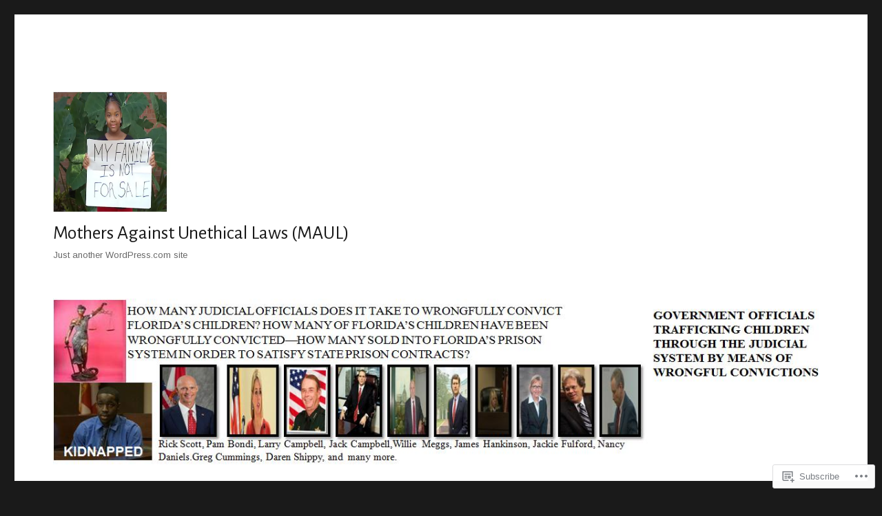

--- FILE ---
content_type: text/html; charset=UTF-8
request_url: https://maul10.com/2013/10/24/
body_size: 19848
content:
<!DOCTYPE html>
<html lang="en" class="no-js">
<head>
	<meta charset="UTF-8">
	<meta name="viewport" content="width=device-width, initial-scale=1">
	<link rel="profile" href="https://gmpg.org/xfn/11">
		<script>(function(html){html.className = html.className.replace(/\bno-js\b/,'js')})(document.documentElement);</script>
<title>October 24, 2013 &#8211;  Mothers Against Unethical Laws (MAUL)</title>
<script type="text/javascript">
  WebFontConfig = {"google":{"families":["Alegreya+Sans:r:latin,latin-ext","Arimo:r,i,b,bi:latin,latin-ext"]},"api_url":"https:\/\/fonts-api.wp.com\/css"};
  (function() {
    var wf = document.createElement('script');
    wf.src = '/wp-content/plugins/custom-fonts/js/webfont.js';
    wf.type = 'text/javascript';
    wf.async = 'true';
    var s = document.getElementsByTagName('script')[0];
    s.parentNode.insertBefore(wf, s);
	})();
</script><style id="jetpack-custom-fonts-css">.wf-active body, .wf-active button, .wf-active input, .wf-active select, .wf-active textarea{font-family:"Arimo",sans-serif}.wf-active ::-webkit-input-placeholder{font-family:"Arimo",sans-serif}.wf-active :-moz-placeholder{font-family:"Arimo",sans-serif}.wf-active ::-moz-placeholder{font-family:"Arimo",sans-serif}.wf-active :-ms-input-placeholder{font-family:"Arimo",sans-serif}.wf-active button, .wf-active button[disabled]:hover, .wf-active button[disabled]:focus, .wf-active input[type="button"], .wf-active input[type="button"][disabled]:hover, .wf-active input[type="button"][disabled]:focus, .wf-active input[type="reset"], .wf-active input[type="reset"][disabled]:hover, .wf-active input[type="reset"][disabled]:focus, .wf-active input[type="submit"], .wf-active input[type="submit"][disabled]:hover, .wf-active input[type="submit"][disabled]:focus, .wf-active .main-navigation, .wf-active .no-comments, .wf-active .tagcloud a, .wf-active .wp_widget_tag_cloud a, .wf-active .top_rated div > p, .wf-active .comments-area #respond .comment-form-fields p.comment-form-posting-as, .wf-active .comments-area #respond .comment-form-fields p.comment-form-log-out, .wf-active .comments-area #respond #comment-form-identity #comment-form-nascar p, .wf-active .comments-area #respond #comment-form-subscribe p, .wf-active .comments-area #respond p.form-submit input#comment-submit, .wf-active .comment-content p.comment-likes span.comment-like-feedback, .wf-active .jp-relatedposts-post-date, .wf-active .jp-relatedposts-post-context{font-family:"Arimo",sans-serif}.wf-active .post-password-form label, .wf-active .comment-form label, .wf-active .entry-content .contact-form label, .wf-active .post-navigation .meta-nav, .wf-active .image-navigation, .wf-active .comment-navigation, .wf-active .menu-toggle, .wf-active .widget_recent_entries .post-date, .wf-active .widget_rss .rss-date, .wf-active .widget_rss cite, .wf-active .sticky-post, .wf-active .entry-footer, .wf-active .comment-metadata, .wf-active .pingback .edit-link, .wf-active .comment-reply-link, .wf-active .page-links, .wf-active .page-links a, .wf-active .page-links > span, .wf-active .pd-rating, .wf-active .entry-content .portfolio-entry-meta, .wf-active .entry-content #jp-relatedposts h3.jp-relatedposts-headline, .wf-active .hentry div.sharedaddy h3.sd-title, .wf-active .hentry h3.sd-title{font-family:"Arimo",sans-serif}.wf-active .pagination{font-family:"Arimo",sans-serif}.wf-active body:not(.logged-in) .site .skip-link{font-family:"Arimo",sans-serif}.wf-active .site-description, .wf-active .author-bio, .wf-active .taxonomy-description, .wf-active .entry-caption, .wf-active .comment-notes, .wf-active .comment-awaiting-moderation, .wf-active .logged-in-as, .wf-active .form-allowed-tags, .wf-active .site-info, .wf-active .wp-caption .wp-caption-text, .wf-active .gallery-caption, .wf-active .entry-content .portfolio-entry-content p, .wf-active .entry-content .testimonial-entry-title, .wf-active .entry-content .testimonial-entry-content p, .wf-active .entry-content #jp-relatedposts .jp-relatedposts-items p, .wf-active .entry-content #jp-relatedposts .jp-relatedposts-items-visual h4.jp-relatedposts-post-title{font-family:"Arimo",sans-serif}.wf-active .site-title, .wf-active .post-navigation .post-title, .wf-active .comments-title, .wf-active .comment-reply-title, .wf-active .page-title{font-family:"Alegreya Sans",sans-serif;font-style:normal;font-weight:400}.wf-active .widget .widget-title, .wf-active .entry-content .portfolio-entry-title{font-family:"Alegreya Sans",sans-serif;font-style:normal;font-weight:400}.wf-active .entry-title{font-family:"Alegreya Sans",sans-serif;font-style:normal;font-weight:400}.wf-active .format-aside .entry-title, .wf-active .format-image .entry-title, .wf-active .format-video .entry-title, .wf-active .format-quote .entry-title, .wf-active .format-gallery .entry-title, .wf-active .format-status .entry-title, .wf-active .format-link .entry-title, .wf-active .format-audio .entry-title, .wf-active .format-chat .entry-title{font-style:normal;font-weight:400}@media screen and (min-width: 44.375em){.wf-active .site-title, .wf-active .post-navigation .post-title{font-style:normal;font-weight:400}}@media screen and (min-width: 44.375em){.wf-active .entry-title{font-style:normal;font-weight:400}}@media screen and (min-width: 61.5625em){.wf-active .entry-title{font-style:normal;font-weight:400}}@media screen and (min-width: 61.5625em){.wf-active .format-aside .entry-title, .wf-active .format-image .entry-title, .wf-active .format-video .entry-title, .wf-active .format-quote .entry-title, .wf-active .format-gallery .entry-title, .wf-active .format-status .entry-title, .wf-active .format-link .entry-title, .wf-active .format-audio .entry-title, .wf-active .format-chat .entry-title{font-style:normal;font-weight:400}}</style>
<meta name='robots' content='max-image-preview:large' />

<!-- Async WordPress.com Remote Login -->
<script id="wpcom_remote_login_js">
var wpcom_remote_login_extra_auth = '';
function wpcom_remote_login_remove_dom_node_id( element_id ) {
	var dom_node = document.getElementById( element_id );
	if ( dom_node ) { dom_node.parentNode.removeChild( dom_node ); }
}
function wpcom_remote_login_remove_dom_node_classes( class_name ) {
	var dom_nodes = document.querySelectorAll( '.' + class_name );
	for ( var i = 0; i < dom_nodes.length; i++ ) {
		dom_nodes[ i ].parentNode.removeChild( dom_nodes[ i ] );
	}
}
function wpcom_remote_login_final_cleanup() {
	wpcom_remote_login_remove_dom_node_classes( "wpcom_remote_login_msg" );
	wpcom_remote_login_remove_dom_node_id( "wpcom_remote_login_key" );
	wpcom_remote_login_remove_dom_node_id( "wpcom_remote_login_validate" );
	wpcom_remote_login_remove_dom_node_id( "wpcom_remote_login_js" );
	wpcom_remote_login_remove_dom_node_id( "wpcom_request_access_iframe" );
	wpcom_remote_login_remove_dom_node_id( "wpcom_request_access_styles" );
}

// Watch for messages back from the remote login
window.addEventListener( "message", function( e ) {
	if ( e.origin === "https://r-login.wordpress.com" ) {
		var data = {};
		try {
			data = JSON.parse( e.data );
		} catch( e ) {
			wpcom_remote_login_final_cleanup();
			return;
		}

		if ( data.msg === 'LOGIN' ) {
			// Clean up the login check iframe
			wpcom_remote_login_remove_dom_node_id( "wpcom_remote_login_key" );

			var id_regex = new RegExp( /^[0-9]+$/ );
			var token_regex = new RegExp( /^.*|.*|.*$/ );
			if (
				token_regex.test( data.token )
				&& id_regex.test( data.wpcomid )
			) {
				// We have everything we need to ask for a login
				var script = document.createElement( "script" );
				script.setAttribute( "id", "wpcom_remote_login_validate" );
				script.src = '/remote-login.php?wpcom_remote_login=validate'
					+ '&wpcomid=' + data.wpcomid
					+ '&token=' + encodeURIComponent( data.token )
					+ '&host=' + window.location.protocol
					+ '//' + window.location.hostname
					+ '&postid=457'
					+ '&is_singular=';
				document.body.appendChild( script );
			}

			return;
		}

		// Safari ITP, not logged in, so redirect
		if ( data.msg === 'LOGIN-REDIRECT' ) {
			window.location = 'https://wordpress.com/log-in?redirect_to=' + window.location.href;
			return;
		}

		// Safari ITP, storage access failed, remove the request
		if ( data.msg === 'LOGIN-REMOVE' ) {
			var css_zap = 'html { -webkit-transition: margin-top 1s; transition: margin-top 1s; } /* 9001 */ html { margin-top: 0 !important; } * html body { margin-top: 0 !important; } @media screen and ( max-width: 782px ) { html { margin-top: 0 !important; } * html body { margin-top: 0 !important; } }';
			var style_zap = document.createElement( 'style' );
			style_zap.type = 'text/css';
			style_zap.appendChild( document.createTextNode( css_zap ) );
			document.body.appendChild( style_zap );

			var e = document.getElementById( 'wpcom_request_access_iframe' );
			e.parentNode.removeChild( e );

			document.cookie = 'wordpress_com_login_access=denied; path=/; max-age=31536000';

			return;
		}

		// Safari ITP
		if ( data.msg === 'REQUEST_ACCESS' ) {
			console.log( 'request access: safari' );

			// Check ITP iframe enable/disable knob
			if ( wpcom_remote_login_extra_auth !== 'safari_itp_iframe' ) {
				return;
			}

			// If we are in a "private window" there is no ITP.
			var private_window = false;
			try {
				var opendb = window.openDatabase( null, null, null, null );
			} catch( e ) {
				private_window = true;
			}

			if ( private_window ) {
				console.log( 'private window' );
				return;
			}

			var iframe = document.createElement( 'iframe' );
			iframe.id = 'wpcom_request_access_iframe';
			iframe.setAttribute( 'scrolling', 'no' );
			iframe.setAttribute( 'sandbox', 'allow-storage-access-by-user-activation allow-scripts allow-same-origin allow-top-navigation-by-user-activation' );
			iframe.src = 'https://r-login.wordpress.com/remote-login.php?wpcom_remote_login=request_access&origin=' + encodeURIComponent( data.origin ) + '&wpcomid=' + encodeURIComponent( data.wpcomid );

			var css = 'html { -webkit-transition: margin-top 1s; transition: margin-top 1s; } /* 9001 */ html { margin-top: 46px !important; } * html body { margin-top: 46px !important; } @media screen and ( max-width: 660px ) { html { margin-top: 71px !important; } * html body { margin-top: 71px !important; } #wpcom_request_access_iframe { display: block; height: 71px !important; } } #wpcom_request_access_iframe { border: 0px; height: 46px; position: fixed; top: 0; left: 0; width: 100%; min-width: 100%; z-index: 99999; background: #23282d; } ';

			var style = document.createElement( 'style' );
			style.type = 'text/css';
			style.id = 'wpcom_request_access_styles';
			style.appendChild( document.createTextNode( css ) );
			document.body.appendChild( style );

			document.body.appendChild( iframe );
		}

		if ( data.msg === 'DONE' ) {
			wpcom_remote_login_final_cleanup();
		}
	}
}, false );

// Inject the remote login iframe after the page has had a chance to load
// more critical resources
window.addEventListener( "DOMContentLoaded", function( e ) {
	var iframe = document.createElement( "iframe" );
	iframe.style.display = "none";
	iframe.setAttribute( "scrolling", "no" );
	iframe.setAttribute( "id", "wpcom_remote_login_key" );
	iframe.src = "https://r-login.wordpress.com/remote-login.php"
		+ "?wpcom_remote_login=key"
		+ "&origin=aHR0cHM6Ly9tYXVsMTAuY29t"
		+ "&wpcomid=31014850"
		+ "&time=" + Math.floor( Date.now() / 1000 );
	document.body.appendChild( iframe );
}, false );
</script>
<link rel='dns-prefetch' href='//s0.wp.com' />
<link rel="alternate" type="application/rss+xml" title=" Mothers Against Unethical Laws (MAUL) &raquo; Feed" href="https://maul10.com/feed/" />
<link rel="alternate" type="application/rss+xml" title=" Mothers Against Unethical Laws (MAUL) &raquo; Comments Feed" href="https://maul10.com/comments/feed/" />
	<script type="text/javascript">
		/* <![CDATA[ */
		function addLoadEvent(func) {
			var oldonload = window.onload;
			if (typeof window.onload != 'function') {
				window.onload = func;
			} else {
				window.onload = function () {
					oldonload();
					func();
				}
			}
		}
		/* ]]> */
	</script>
	<link crossorigin='anonymous' rel='stylesheet' id='all-css-0-1' href='/wp-content/mu-plugins/jetpack-plugin/sun/modules/theme-tools/compat/twentysixteen.css?m=1753279645i&cssminify=yes' type='text/css' media='all' />
<style id='wp-emoji-styles-inline-css'>

	img.wp-smiley, img.emoji {
		display: inline !important;
		border: none !important;
		box-shadow: none !important;
		height: 1em !important;
		width: 1em !important;
		margin: 0 0.07em !important;
		vertical-align: -0.1em !important;
		background: none !important;
		padding: 0 !important;
	}
/*# sourceURL=wp-emoji-styles-inline-css */
</style>
<link crossorigin='anonymous' rel='stylesheet' id='all-css-2-1' href='/wp-content/plugins/gutenberg-core/v22.2.0/build/styles/block-library/style.css?m=1764855221i&cssminify=yes' type='text/css' media='all' />
<style id='wp-block-library-inline-css'>
.has-text-align-justify {
	text-align:justify;
}
.has-text-align-justify{text-align:justify;}

/*# sourceURL=wp-block-library-inline-css */
</style><style id='global-styles-inline-css'>
:root{--wp--preset--aspect-ratio--square: 1;--wp--preset--aspect-ratio--4-3: 4/3;--wp--preset--aspect-ratio--3-4: 3/4;--wp--preset--aspect-ratio--3-2: 3/2;--wp--preset--aspect-ratio--2-3: 2/3;--wp--preset--aspect-ratio--16-9: 16/9;--wp--preset--aspect-ratio--9-16: 9/16;--wp--preset--color--black: #000000;--wp--preset--color--cyan-bluish-gray: #abb8c3;--wp--preset--color--white: #fff;--wp--preset--color--pale-pink: #f78da7;--wp--preset--color--vivid-red: #cf2e2e;--wp--preset--color--luminous-vivid-orange: #ff6900;--wp--preset--color--luminous-vivid-amber: #fcb900;--wp--preset--color--light-green-cyan: #7bdcb5;--wp--preset--color--vivid-green-cyan: #00d084;--wp--preset--color--pale-cyan-blue: #8ed1fc;--wp--preset--color--vivid-cyan-blue: #0693e3;--wp--preset--color--vivid-purple: #9b51e0;--wp--preset--color--dark-gray: #1a1a1a;--wp--preset--color--medium-gray: #686868;--wp--preset--color--light-gray: #e5e5e5;--wp--preset--color--blue-gray: #4d545c;--wp--preset--color--bright-blue: #007acc;--wp--preset--color--light-blue: #9adffd;--wp--preset--color--dark-brown: #402b30;--wp--preset--color--medium-brown: #774e24;--wp--preset--color--dark-red: #640c1f;--wp--preset--color--bright-red: #ff675f;--wp--preset--color--yellow: #ffef8e;--wp--preset--gradient--vivid-cyan-blue-to-vivid-purple: linear-gradient(135deg,rgb(6,147,227) 0%,rgb(155,81,224) 100%);--wp--preset--gradient--light-green-cyan-to-vivid-green-cyan: linear-gradient(135deg,rgb(122,220,180) 0%,rgb(0,208,130) 100%);--wp--preset--gradient--luminous-vivid-amber-to-luminous-vivid-orange: linear-gradient(135deg,rgb(252,185,0) 0%,rgb(255,105,0) 100%);--wp--preset--gradient--luminous-vivid-orange-to-vivid-red: linear-gradient(135deg,rgb(255,105,0) 0%,rgb(207,46,46) 100%);--wp--preset--gradient--very-light-gray-to-cyan-bluish-gray: linear-gradient(135deg,rgb(238,238,238) 0%,rgb(169,184,195) 100%);--wp--preset--gradient--cool-to-warm-spectrum: linear-gradient(135deg,rgb(74,234,220) 0%,rgb(151,120,209) 20%,rgb(207,42,186) 40%,rgb(238,44,130) 60%,rgb(251,105,98) 80%,rgb(254,248,76) 100%);--wp--preset--gradient--blush-light-purple: linear-gradient(135deg,rgb(255,206,236) 0%,rgb(152,150,240) 100%);--wp--preset--gradient--blush-bordeaux: linear-gradient(135deg,rgb(254,205,165) 0%,rgb(254,45,45) 50%,rgb(107,0,62) 100%);--wp--preset--gradient--luminous-dusk: linear-gradient(135deg,rgb(255,203,112) 0%,rgb(199,81,192) 50%,rgb(65,88,208) 100%);--wp--preset--gradient--pale-ocean: linear-gradient(135deg,rgb(255,245,203) 0%,rgb(182,227,212) 50%,rgb(51,167,181) 100%);--wp--preset--gradient--electric-grass: linear-gradient(135deg,rgb(202,248,128) 0%,rgb(113,206,126) 100%);--wp--preset--gradient--midnight: linear-gradient(135deg,rgb(2,3,129) 0%,rgb(40,116,252) 100%);--wp--preset--font-size--small: 13px;--wp--preset--font-size--medium: 20px;--wp--preset--font-size--large: 36px;--wp--preset--font-size--x-large: 42px;--wp--preset--font-family--albert-sans: 'Albert Sans', sans-serif;--wp--preset--font-family--alegreya: Alegreya, serif;--wp--preset--font-family--arvo: Arvo, serif;--wp--preset--font-family--bodoni-moda: 'Bodoni Moda', serif;--wp--preset--font-family--bricolage-grotesque: 'Bricolage Grotesque', sans-serif;--wp--preset--font-family--cabin: Cabin, sans-serif;--wp--preset--font-family--chivo: Chivo, sans-serif;--wp--preset--font-family--commissioner: Commissioner, sans-serif;--wp--preset--font-family--cormorant: Cormorant, serif;--wp--preset--font-family--courier-prime: 'Courier Prime', monospace;--wp--preset--font-family--crimson-pro: 'Crimson Pro', serif;--wp--preset--font-family--dm-mono: 'DM Mono', monospace;--wp--preset--font-family--dm-sans: 'DM Sans', sans-serif;--wp--preset--font-family--dm-serif-display: 'DM Serif Display', serif;--wp--preset--font-family--domine: Domine, serif;--wp--preset--font-family--eb-garamond: 'EB Garamond', serif;--wp--preset--font-family--epilogue: Epilogue, sans-serif;--wp--preset--font-family--fahkwang: Fahkwang, sans-serif;--wp--preset--font-family--figtree: Figtree, sans-serif;--wp--preset--font-family--fira-sans: 'Fira Sans', sans-serif;--wp--preset--font-family--fjalla-one: 'Fjalla One', sans-serif;--wp--preset--font-family--fraunces: Fraunces, serif;--wp--preset--font-family--gabarito: Gabarito, system-ui;--wp--preset--font-family--ibm-plex-mono: 'IBM Plex Mono', monospace;--wp--preset--font-family--ibm-plex-sans: 'IBM Plex Sans', sans-serif;--wp--preset--font-family--ibarra-real-nova: 'Ibarra Real Nova', serif;--wp--preset--font-family--instrument-serif: 'Instrument Serif', serif;--wp--preset--font-family--inter: Inter, sans-serif;--wp--preset--font-family--josefin-sans: 'Josefin Sans', sans-serif;--wp--preset--font-family--jost: Jost, sans-serif;--wp--preset--font-family--libre-baskerville: 'Libre Baskerville', serif;--wp--preset--font-family--libre-franklin: 'Libre Franklin', sans-serif;--wp--preset--font-family--literata: Literata, serif;--wp--preset--font-family--lora: Lora, serif;--wp--preset--font-family--merriweather: Merriweather, serif;--wp--preset--font-family--montserrat: Montserrat, sans-serif;--wp--preset--font-family--newsreader: Newsreader, serif;--wp--preset--font-family--noto-sans-mono: 'Noto Sans Mono', sans-serif;--wp--preset--font-family--nunito: Nunito, sans-serif;--wp--preset--font-family--open-sans: 'Open Sans', sans-serif;--wp--preset--font-family--overpass: Overpass, sans-serif;--wp--preset--font-family--pt-serif: 'PT Serif', serif;--wp--preset--font-family--petrona: Petrona, serif;--wp--preset--font-family--piazzolla: Piazzolla, serif;--wp--preset--font-family--playfair-display: 'Playfair Display', serif;--wp--preset--font-family--plus-jakarta-sans: 'Plus Jakarta Sans', sans-serif;--wp--preset--font-family--poppins: Poppins, sans-serif;--wp--preset--font-family--raleway: Raleway, sans-serif;--wp--preset--font-family--roboto: Roboto, sans-serif;--wp--preset--font-family--roboto-slab: 'Roboto Slab', serif;--wp--preset--font-family--rubik: Rubik, sans-serif;--wp--preset--font-family--rufina: Rufina, serif;--wp--preset--font-family--sora: Sora, sans-serif;--wp--preset--font-family--source-sans-3: 'Source Sans 3', sans-serif;--wp--preset--font-family--source-serif-4: 'Source Serif 4', serif;--wp--preset--font-family--space-mono: 'Space Mono', monospace;--wp--preset--font-family--syne: Syne, sans-serif;--wp--preset--font-family--texturina: Texturina, serif;--wp--preset--font-family--urbanist: Urbanist, sans-serif;--wp--preset--font-family--work-sans: 'Work Sans', sans-serif;--wp--preset--spacing--20: 0.44rem;--wp--preset--spacing--30: 0.67rem;--wp--preset--spacing--40: 1rem;--wp--preset--spacing--50: 1.5rem;--wp--preset--spacing--60: 2.25rem;--wp--preset--spacing--70: 3.38rem;--wp--preset--spacing--80: 5.06rem;--wp--preset--shadow--natural: 6px 6px 9px rgba(0, 0, 0, 0.2);--wp--preset--shadow--deep: 12px 12px 50px rgba(0, 0, 0, 0.4);--wp--preset--shadow--sharp: 6px 6px 0px rgba(0, 0, 0, 0.2);--wp--preset--shadow--outlined: 6px 6px 0px -3px rgb(255, 255, 255), 6px 6px rgb(0, 0, 0);--wp--preset--shadow--crisp: 6px 6px 0px rgb(0, 0, 0);}:where(.is-layout-flex){gap: 0.5em;}:where(.is-layout-grid){gap: 0.5em;}body .is-layout-flex{display: flex;}.is-layout-flex{flex-wrap: wrap;align-items: center;}.is-layout-flex > :is(*, div){margin: 0;}body .is-layout-grid{display: grid;}.is-layout-grid > :is(*, div){margin: 0;}:where(.wp-block-columns.is-layout-flex){gap: 2em;}:where(.wp-block-columns.is-layout-grid){gap: 2em;}:where(.wp-block-post-template.is-layout-flex){gap: 1.25em;}:where(.wp-block-post-template.is-layout-grid){gap: 1.25em;}.has-black-color{color: var(--wp--preset--color--black) !important;}.has-cyan-bluish-gray-color{color: var(--wp--preset--color--cyan-bluish-gray) !important;}.has-white-color{color: var(--wp--preset--color--white) !important;}.has-pale-pink-color{color: var(--wp--preset--color--pale-pink) !important;}.has-vivid-red-color{color: var(--wp--preset--color--vivid-red) !important;}.has-luminous-vivid-orange-color{color: var(--wp--preset--color--luminous-vivid-orange) !important;}.has-luminous-vivid-amber-color{color: var(--wp--preset--color--luminous-vivid-amber) !important;}.has-light-green-cyan-color{color: var(--wp--preset--color--light-green-cyan) !important;}.has-vivid-green-cyan-color{color: var(--wp--preset--color--vivid-green-cyan) !important;}.has-pale-cyan-blue-color{color: var(--wp--preset--color--pale-cyan-blue) !important;}.has-vivid-cyan-blue-color{color: var(--wp--preset--color--vivid-cyan-blue) !important;}.has-vivid-purple-color{color: var(--wp--preset--color--vivid-purple) !important;}.has-black-background-color{background-color: var(--wp--preset--color--black) !important;}.has-cyan-bluish-gray-background-color{background-color: var(--wp--preset--color--cyan-bluish-gray) !important;}.has-white-background-color{background-color: var(--wp--preset--color--white) !important;}.has-pale-pink-background-color{background-color: var(--wp--preset--color--pale-pink) !important;}.has-vivid-red-background-color{background-color: var(--wp--preset--color--vivid-red) !important;}.has-luminous-vivid-orange-background-color{background-color: var(--wp--preset--color--luminous-vivid-orange) !important;}.has-luminous-vivid-amber-background-color{background-color: var(--wp--preset--color--luminous-vivid-amber) !important;}.has-light-green-cyan-background-color{background-color: var(--wp--preset--color--light-green-cyan) !important;}.has-vivid-green-cyan-background-color{background-color: var(--wp--preset--color--vivid-green-cyan) !important;}.has-pale-cyan-blue-background-color{background-color: var(--wp--preset--color--pale-cyan-blue) !important;}.has-vivid-cyan-blue-background-color{background-color: var(--wp--preset--color--vivid-cyan-blue) !important;}.has-vivid-purple-background-color{background-color: var(--wp--preset--color--vivid-purple) !important;}.has-black-border-color{border-color: var(--wp--preset--color--black) !important;}.has-cyan-bluish-gray-border-color{border-color: var(--wp--preset--color--cyan-bluish-gray) !important;}.has-white-border-color{border-color: var(--wp--preset--color--white) !important;}.has-pale-pink-border-color{border-color: var(--wp--preset--color--pale-pink) !important;}.has-vivid-red-border-color{border-color: var(--wp--preset--color--vivid-red) !important;}.has-luminous-vivid-orange-border-color{border-color: var(--wp--preset--color--luminous-vivid-orange) !important;}.has-luminous-vivid-amber-border-color{border-color: var(--wp--preset--color--luminous-vivid-amber) !important;}.has-light-green-cyan-border-color{border-color: var(--wp--preset--color--light-green-cyan) !important;}.has-vivid-green-cyan-border-color{border-color: var(--wp--preset--color--vivid-green-cyan) !important;}.has-pale-cyan-blue-border-color{border-color: var(--wp--preset--color--pale-cyan-blue) !important;}.has-vivid-cyan-blue-border-color{border-color: var(--wp--preset--color--vivid-cyan-blue) !important;}.has-vivid-purple-border-color{border-color: var(--wp--preset--color--vivid-purple) !important;}.has-vivid-cyan-blue-to-vivid-purple-gradient-background{background: var(--wp--preset--gradient--vivid-cyan-blue-to-vivid-purple) !important;}.has-light-green-cyan-to-vivid-green-cyan-gradient-background{background: var(--wp--preset--gradient--light-green-cyan-to-vivid-green-cyan) !important;}.has-luminous-vivid-amber-to-luminous-vivid-orange-gradient-background{background: var(--wp--preset--gradient--luminous-vivid-amber-to-luminous-vivid-orange) !important;}.has-luminous-vivid-orange-to-vivid-red-gradient-background{background: var(--wp--preset--gradient--luminous-vivid-orange-to-vivid-red) !important;}.has-very-light-gray-to-cyan-bluish-gray-gradient-background{background: var(--wp--preset--gradient--very-light-gray-to-cyan-bluish-gray) !important;}.has-cool-to-warm-spectrum-gradient-background{background: var(--wp--preset--gradient--cool-to-warm-spectrum) !important;}.has-blush-light-purple-gradient-background{background: var(--wp--preset--gradient--blush-light-purple) !important;}.has-blush-bordeaux-gradient-background{background: var(--wp--preset--gradient--blush-bordeaux) !important;}.has-luminous-dusk-gradient-background{background: var(--wp--preset--gradient--luminous-dusk) !important;}.has-pale-ocean-gradient-background{background: var(--wp--preset--gradient--pale-ocean) !important;}.has-electric-grass-gradient-background{background: var(--wp--preset--gradient--electric-grass) !important;}.has-midnight-gradient-background{background: var(--wp--preset--gradient--midnight) !important;}.has-small-font-size{font-size: var(--wp--preset--font-size--small) !important;}.has-medium-font-size{font-size: var(--wp--preset--font-size--medium) !important;}.has-large-font-size{font-size: var(--wp--preset--font-size--large) !important;}.has-x-large-font-size{font-size: var(--wp--preset--font-size--x-large) !important;}.has-albert-sans-font-family{font-family: var(--wp--preset--font-family--albert-sans) !important;}.has-alegreya-font-family{font-family: var(--wp--preset--font-family--alegreya) !important;}.has-arvo-font-family{font-family: var(--wp--preset--font-family--arvo) !important;}.has-bodoni-moda-font-family{font-family: var(--wp--preset--font-family--bodoni-moda) !important;}.has-bricolage-grotesque-font-family{font-family: var(--wp--preset--font-family--bricolage-grotesque) !important;}.has-cabin-font-family{font-family: var(--wp--preset--font-family--cabin) !important;}.has-chivo-font-family{font-family: var(--wp--preset--font-family--chivo) !important;}.has-commissioner-font-family{font-family: var(--wp--preset--font-family--commissioner) !important;}.has-cormorant-font-family{font-family: var(--wp--preset--font-family--cormorant) !important;}.has-courier-prime-font-family{font-family: var(--wp--preset--font-family--courier-prime) !important;}.has-crimson-pro-font-family{font-family: var(--wp--preset--font-family--crimson-pro) !important;}.has-dm-mono-font-family{font-family: var(--wp--preset--font-family--dm-mono) !important;}.has-dm-sans-font-family{font-family: var(--wp--preset--font-family--dm-sans) !important;}.has-dm-serif-display-font-family{font-family: var(--wp--preset--font-family--dm-serif-display) !important;}.has-domine-font-family{font-family: var(--wp--preset--font-family--domine) !important;}.has-eb-garamond-font-family{font-family: var(--wp--preset--font-family--eb-garamond) !important;}.has-epilogue-font-family{font-family: var(--wp--preset--font-family--epilogue) !important;}.has-fahkwang-font-family{font-family: var(--wp--preset--font-family--fahkwang) !important;}.has-figtree-font-family{font-family: var(--wp--preset--font-family--figtree) !important;}.has-fira-sans-font-family{font-family: var(--wp--preset--font-family--fira-sans) !important;}.has-fjalla-one-font-family{font-family: var(--wp--preset--font-family--fjalla-one) !important;}.has-fraunces-font-family{font-family: var(--wp--preset--font-family--fraunces) !important;}.has-gabarito-font-family{font-family: var(--wp--preset--font-family--gabarito) !important;}.has-ibm-plex-mono-font-family{font-family: var(--wp--preset--font-family--ibm-plex-mono) !important;}.has-ibm-plex-sans-font-family{font-family: var(--wp--preset--font-family--ibm-plex-sans) !important;}.has-ibarra-real-nova-font-family{font-family: var(--wp--preset--font-family--ibarra-real-nova) !important;}.has-instrument-serif-font-family{font-family: var(--wp--preset--font-family--instrument-serif) !important;}.has-inter-font-family{font-family: var(--wp--preset--font-family--inter) !important;}.has-josefin-sans-font-family{font-family: var(--wp--preset--font-family--josefin-sans) !important;}.has-jost-font-family{font-family: var(--wp--preset--font-family--jost) !important;}.has-libre-baskerville-font-family{font-family: var(--wp--preset--font-family--libre-baskerville) !important;}.has-libre-franklin-font-family{font-family: var(--wp--preset--font-family--libre-franklin) !important;}.has-literata-font-family{font-family: var(--wp--preset--font-family--literata) !important;}.has-lora-font-family{font-family: var(--wp--preset--font-family--lora) !important;}.has-merriweather-font-family{font-family: var(--wp--preset--font-family--merriweather) !important;}.has-montserrat-font-family{font-family: var(--wp--preset--font-family--montserrat) !important;}.has-newsreader-font-family{font-family: var(--wp--preset--font-family--newsreader) !important;}.has-noto-sans-mono-font-family{font-family: var(--wp--preset--font-family--noto-sans-mono) !important;}.has-nunito-font-family{font-family: var(--wp--preset--font-family--nunito) !important;}.has-open-sans-font-family{font-family: var(--wp--preset--font-family--open-sans) !important;}.has-overpass-font-family{font-family: var(--wp--preset--font-family--overpass) !important;}.has-pt-serif-font-family{font-family: var(--wp--preset--font-family--pt-serif) !important;}.has-petrona-font-family{font-family: var(--wp--preset--font-family--petrona) !important;}.has-piazzolla-font-family{font-family: var(--wp--preset--font-family--piazzolla) !important;}.has-playfair-display-font-family{font-family: var(--wp--preset--font-family--playfair-display) !important;}.has-plus-jakarta-sans-font-family{font-family: var(--wp--preset--font-family--plus-jakarta-sans) !important;}.has-poppins-font-family{font-family: var(--wp--preset--font-family--poppins) !important;}.has-raleway-font-family{font-family: var(--wp--preset--font-family--raleway) !important;}.has-roboto-font-family{font-family: var(--wp--preset--font-family--roboto) !important;}.has-roboto-slab-font-family{font-family: var(--wp--preset--font-family--roboto-slab) !important;}.has-rubik-font-family{font-family: var(--wp--preset--font-family--rubik) !important;}.has-rufina-font-family{font-family: var(--wp--preset--font-family--rufina) !important;}.has-sora-font-family{font-family: var(--wp--preset--font-family--sora) !important;}.has-source-sans-3-font-family{font-family: var(--wp--preset--font-family--source-sans-3) !important;}.has-source-serif-4-font-family{font-family: var(--wp--preset--font-family--source-serif-4) !important;}.has-space-mono-font-family{font-family: var(--wp--preset--font-family--space-mono) !important;}.has-syne-font-family{font-family: var(--wp--preset--font-family--syne) !important;}.has-texturina-font-family{font-family: var(--wp--preset--font-family--texturina) !important;}.has-urbanist-font-family{font-family: var(--wp--preset--font-family--urbanist) !important;}.has-work-sans-font-family{font-family: var(--wp--preset--font-family--work-sans) !important;}
/*# sourceURL=global-styles-inline-css */
</style>

<style id='classic-theme-styles-inline-css'>
/*! This file is auto-generated */
.wp-block-button__link{color:#fff;background-color:#32373c;border-radius:9999px;box-shadow:none;text-decoration:none;padding:calc(.667em + 2px) calc(1.333em + 2px);font-size:1.125em}.wp-block-file__button{background:#32373c;color:#fff;text-decoration:none}
/*# sourceURL=/wp-includes/css/classic-themes.min.css */
</style>
<link crossorigin='anonymous' rel='stylesheet' id='all-css-4-1' href='/_static/??-eJx9kN0OgjAMRl/I0YDgz4XxUQyMRgfbWNZO5O0t0aiJys2yfTnnazoYg9KDZ/QMwaaz8QR6aOyge4Iiy3dZrsi4YFFFvGYltIb4RSjiyWKmiVbwUeSSendFlNyFmmfCYWtqtOgEW9LGII5qmhCRSMnpTHKKLyLSktchh1r3zzdQ8nAyXsMZPUYjAv2+fnU+RkFIDfAowUTmxohS+XPjv7iA8Pir2Tm6Q76t1sV2vymr7g7lbY5e&cssminify=yes' type='text/css' media='all' />
<link crossorigin='anonymous' rel='stylesheet' id='all-css-10-1' href='/_static/??-eJx9y0EOwjAMRNELYUxEK7FBnKWNTAhK7Kh2lPb2pGyADbv5Iz1sBbywERvagzIpljqjtX5sGlcjYvSqqLYlgla85GPvA37BXKGkGiIrLjQnCX2Gt/rkPxRIIImfLAr/BNzTFJed3vLVjW4YT2fnLs8X8DhDqQ==&cssminify=yes' type='text/css' media='all' />
<style id='jetpack-global-styles-frontend-style-inline-css'>
:root { --font-headings: unset; --font-base: unset; --font-headings-default: -apple-system,BlinkMacSystemFont,"Segoe UI",Roboto,Oxygen-Sans,Ubuntu,Cantarell,"Helvetica Neue",sans-serif; --font-base-default: -apple-system,BlinkMacSystemFont,"Segoe UI",Roboto,Oxygen-Sans,Ubuntu,Cantarell,"Helvetica Neue",sans-serif;}
/*# sourceURL=jetpack-global-styles-frontend-style-inline-css */
</style>
<link crossorigin='anonymous' rel='stylesheet' id='all-css-12-1' href='/wp-content/themes/h4/global.css?m=1420737423i&cssminify=yes' type='text/css' media='all' />
<script id="wpcom-actionbar-placeholder-js-extra">
var actionbardata = {"siteID":"31014850","postID":"0","siteURL":"https://maul10.com","xhrURL":"https://maul10.com/wp-admin/admin-ajax.php","nonce":"bdae942ed4","isLoggedIn":"","statusMessage":"","subsEmailDefault":"instantly","proxyScriptUrl":"https://s0.wp.com/wp-content/js/wpcom-proxy-request.js?m=1513050504i&amp;ver=20211021","i18n":{"followedText":"New posts from this site will now appear in your \u003Ca href=\"https://wordpress.com/reader\"\u003EReader\u003C/a\u003E","foldBar":"Collapse this bar","unfoldBar":"Expand this bar","shortLinkCopied":"Shortlink copied to clipboard."}};
//# sourceURL=wpcom-actionbar-placeholder-js-extra
</script>
<script id="jetpack-mu-wpcom-settings-js-before">
var JETPACK_MU_WPCOM_SETTINGS = {"assetsUrl":"https://s0.wp.com/wp-content/mu-plugins/jetpack-mu-wpcom-plugin/sun/jetpack_vendor/automattic/jetpack-mu-wpcom/src/build/"};
//# sourceURL=jetpack-mu-wpcom-settings-js-before
</script>
<script crossorigin='anonymous' type='text/javascript'  src='/_static/??/wp-content/js/rlt-proxy.js,/wp-content/themes/pub/twentysixteen/js/html5.js?m=1720530689j'></script>
<script id="rlt-proxy-js-after">
	rltInitialize( {"token":null,"iframeOrigins":["https:\/\/widgets.wp.com"]} );
//# sourceURL=rlt-proxy-js-after
</script>
<link rel="EditURI" type="application/rsd+xml" title="RSD" href="https://ccari27.wordpress.com/xmlrpc.php?rsd" />
<meta name="generator" content="WordPress.com" />

<!-- Jetpack Open Graph Tags -->
<meta property="og:type" content="website" />
<meta property="og:title" content="October 24, 2013 &#8211;  Mothers Against Unethical Laws (MAUL)" />
<meta property="og:site_name" content=" Mothers Against Unethical Laws (MAUL)" />
<meta property="og:image" content="https://maul10.com/wp-content/uploads/2017/05/cropped-k3.jpg?w=200" />
<meta property="og:image:width" content="200" />
<meta property="og:image:height" content="200" />
<meta property="og:image:alt" content="" />
<meta property="og:locale" content="en_US" />

<!-- End Jetpack Open Graph Tags -->
<link rel='openid.server' href='https://maul10.com/?openidserver=1' />
<link rel='openid.delegate' href='https://maul10.com/' />
<link rel="search" type="application/opensearchdescription+xml" href="https://maul10.com/osd.xml" title=" Mothers Against Unethical Laws (MAUL)" />
<link rel="search" type="application/opensearchdescription+xml" href="https://s1.wp.com/opensearch.xml" title="WordPress.com" />
		<style type="text/css">
			.recentcomments a {
				display: inline !important;
				padding: 0 !important;
				margin: 0 !important;
			}

			table.recentcommentsavatartop img.avatar, table.recentcommentsavatarend img.avatar {
				border: 0px;
				margin: 0;
			}

			table.recentcommentsavatartop a, table.recentcommentsavatarend a {
				border: 0px !important;
				background-color: transparent !important;
			}

			td.recentcommentsavatarend, td.recentcommentsavatartop {
				padding: 0px 0px 1px 0px;
				margin: 0px;
			}

			td.recentcommentstextend {
				border: none !important;
				padding: 0px 0px 2px 10px;
			}

			.rtl td.recentcommentstextend {
				padding: 0px 10px 2px 0px;
			}

			td.recentcommentstexttop {
				border: none;
				padding: 0px 0px 0px 10px;
			}

			.rtl td.recentcommentstexttop {
				padding: 0px 10px 0px 0px;
			}
		</style>
		<meta name="description" content="1 post published by MAUL10 on October 24, 2013" />
<link rel="icon" href="https://maul10.com/wp-content/uploads/2017/05/cropped-k3.jpg?w=32" sizes="32x32" />
<link rel="icon" href="https://maul10.com/wp-content/uploads/2017/05/cropped-k3.jpg?w=192" sizes="192x192" />
<link rel="apple-touch-icon" href="https://maul10.com/wp-content/uploads/2017/05/cropped-k3.jpg?w=180" />
<meta name="msapplication-TileImage" content="https://maul10.com/wp-content/uploads/2017/05/cropped-k3.jpg?w=270" />
</head>

<body class="archive date wp-custom-logo wp-embed-responsive wp-theme-pubtwentysixteen customizer-styles-applied hfeed jetpack-reblog-enabled has-site-logo">
<div id="page" class="site">
	<div class="site-inner">
		<a class="skip-link screen-reader-text" href="#content">
			Skip to content		</a>

		<header id="masthead" class="site-header">
			<div class="site-header-main">
				<div class="site-branding">
					<a href="https://maul10.com/" class="site-logo-link" rel="home" itemprop="url"><img width="338" height="350" src="https://maul10.com/wp-content/uploads/2017/05/k3.jpg?w=338" class="site-logo attachment-twentysixteen-logo" alt="" decoding="async" data-size="twentysixteen-logo" itemprop="logo" srcset="https://maul10.com/wp-content/uploads/2017/05/k3.jpg?w=338 338w, https://maul10.com/wp-content/uploads/2017/05/k3.jpg?w=145 145w, https://maul10.com/wp-content/uploads/2017/05/k3.jpg?w=290 290w, https://maul10.com/wp-content/uploads/2017/05/k3.jpg 512w" sizes="(max-width: 338px) 85vw, 338px" data-attachment-id="1655" data-permalink="https://maul10.com/k3/" data-orig-file="https://maul10.com/wp-content/uploads/2017/05/k3.jpg" data-orig-size="512,530" data-comments-opened="1" data-image-meta="{&quot;aperture&quot;:&quot;0&quot;,&quot;credit&quot;:&quot;&quot;,&quot;camera&quot;:&quot;&quot;,&quot;caption&quot;:&quot;&quot;,&quot;created_timestamp&quot;:&quot;0&quot;,&quot;copyright&quot;:&quot;&quot;,&quot;focal_length&quot;:&quot;0&quot;,&quot;iso&quot;:&quot;0&quot;,&quot;shutter_speed&quot;:&quot;0&quot;,&quot;title&quot;:&quot;&quot;,&quot;orientation&quot;:&quot;0&quot;}" data-image-title="K3" data-image-description="" data-image-caption="" data-medium-file="https://maul10.com/wp-content/uploads/2017/05/k3.jpg?w=290" data-large-file="https://maul10.com/wp-content/uploads/2017/05/k3.jpg?w=512" /></a>
											<p class="site-title"><a href="https://maul10.com/" rel="home"> Mothers Against Unethical Laws (MAUL)</a></p>
												<p class="site-description">Just another WordPress.com site</p>
									</div><!-- .site-branding -->

							</div><!-- .site-header-main -->

											<div class="header-image">
					<a href="https://maul10.com/" rel="home">
						<img src="https://maul10.com/wp-content/uploads/2017/05/k21.jpg" srcset="" sizes="" width="1200" height="280" alt=" Mothers Against Unethical Laws (MAUL)">
					</a>
				</div><!-- .header-image -->
					</header><!-- .site-header -->

		<div id="content" class="site-content">

	<div id="primary" class="content-area">
		<main id="main" class="site-main">

		
			<header class="page-header">
				<h1 class="page-title">Day: <span>October 24, 2013</span></h1>			</header><!-- .page-header -->

			
<article id="post-457" class="post-457 post type-post status-publish format-standard hentry category-uncategorized">
	<header class="entry-header">
		
		<h2 class="entry-title"><a href="https://maul10.com/2013/10/24/leon-county-sheriff-and-florida-2nd-district-state-attorneys-office-not-above-the-law-cold-as-ice/" rel="bookmark">Leon County Sheriff and Florida 2nd District State Attorney’s Office—Not Above the Law: COLD AS&nbsp;ICE!!!!</a></h2>	</header><!-- .entry-header -->

	
	
	<div class="entry-content">
		<p>In the case of State of Florida vs. DeShon Thomas his mother has documented nearly every aspect of his case&#8211;letters, requests for records, phone calls, messages, emails etc. leaving very little room for erroneous information to be passed along to higher authorities. Keeping up with this information has not been easy—but it is a necessary task considering what is at stake—the life of an innocent boy (then 17-years old). DeShon may have not been the best upstanding citizen, but he worked more than 35 hours a week and was a full-time college student—he wasn’t out and about doing just what he wanted to do—he was doing what a lot of mothers beg of their son’s to do—he was working and getting a higher education. He testified honestly. He testified that he did not murder his friends and his unborn daughter.</p>
<p>The jury has spoken—but they heard some LIES from those who really shouldn’t have been lying.</p>
<p>Several people with the Leon County Sheriff and the 2<sup>nd</sup> District State Attorney’s Office testified in this case. It was obvious that they were prepped for their testimony—in most cases—State Prosecutor Jack Campbell just stated their testimony and the person on the stand either agreed or disagreed. No objection from defense Regional Counsel Daren Shippy—not much to be expected of him from DeShon’s family.</p>
<p>COLD AS ICE:</p>
<p>When Leon County Sheriff Deputies and State Attorney Office employees and others testified in this case, one could see that they had a sense of security while blatantly telling LIES on the witness stand. A HUGE NO, NO—as most of us know it to be. It’s called PERJURY! And State Prosecutor Jack Campbell didn’t flinch as his witnesses showed more loyalty to him than their Swearing to tell the Truth, the Whole Truth and Nothing but the Truth—that’s COLD on his part! And IDIOTIC for them!</p>
<p>In today’s time, there are too many layers to one situation for a person to think that they can get away with lying. There is no one person in control of everything. It doesn’t matter what your job position— manager, supervisor, bookkeeper—whatever your position—you’re not in control. There are laws, regulations and policies to govern everything that you do. If you’ve been a witness to see where Sheriff Larry Campbell and State Attorney Willie Meggs have gotten away with doing something whereas others may have gone to jail for doing—that doesn’t make them above the law—everything is about timing. While State Prosecutor Jack Campbell is trying to win a cases for himself—he’s making others look like they’re not doing their job correctly. While he’s on a role to build up his reputation—he’s making lawyers, deputies, department heads and others look bad. People—have you really worked hard all of your life to obtain degrees, official certifications, and upstanding job titles to be a LOSER? And not just a LOSER—but to willingly lay down and be a complete LOSER?</p>
<p>DeShon Thomas is a twenty year-old black young man who has spent nearly 3 years in the Leon County Jail. He doesn’t have a college degree or any official certifications. He didn’t have an upstanding job title at Taco Bell. But what he did have was courage to take the stand and tell the jury his side of the story. In doing that—he shut State Prosecutor Jack Campbell up—and made him look foolish! DeShon Thomas didn’t lose—Daren Shippy willingly laid down and lost. If being a LOSER is the legacy that he wants to leave behind for his family—and let Jack Campbell leave a better legacy—then so be it.</p>
<p>Everyone should know that DeShon’s family is sparing NO ONE!!!</p>
<p>The FBI and the FDLE told DeShon’s family a while back that they had to be patient with this judicial process. When wrong is being done to a love one—it’s hard to have patience.</p>
<p>So now that the trial is over… As DeShon’s mother sat with his assistant and added more information to what was already on file—it was disgusting to have to add more people to the list of those who’ve already shown misconduct. DeShon’s mother sincerely hopes that she doesn’t have to add anymore names to the list. Despite what her son and her family has had to endure for nearly 3 years—she thinks about all of those adults who’ve made horrible decisions. She thinks about their families and what’s to come of them. Reporting someone for misconduct/ unethical practice is far from a joyous occasion—but it is a necessary action.</p>
<p>&nbsp;</p>
	</div><!-- .entry-content -->

	<footer class="entry-footer">
		<span class="byline"><span class="author vcard"><img referrerpolicy="no-referrer" alt='Unknown&#039;s avatar' src='https://0.gravatar.com/avatar/0ddaa1cc93f3c11fce9c2fa0b351529b7b533524bcaabaa46b7106de1fb9ab7f?s=49&#038;d=identicon&#038;r=G' srcset='https://0.gravatar.com/avatar/0ddaa1cc93f3c11fce9c2fa0b351529b7b533524bcaabaa46b7106de1fb9ab7f?s=49&#038;d=identicon&#038;r=G 1x, https://0.gravatar.com/avatar/0ddaa1cc93f3c11fce9c2fa0b351529b7b533524bcaabaa46b7106de1fb9ab7f?s=74&#038;d=identicon&#038;r=G 1.5x, https://0.gravatar.com/avatar/0ddaa1cc93f3c11fce9c2fa0b351529b7b533524bcaabaa46b7106de1fb9ab7f?s=98&#038;d=identicon&#038;r=G 2x, https://0.gravatar.com/avatar/0ddaa1cc93f3c11fce9c2fa0b351529b7b533524bcaabaa46b7106de1fb9ab7f?s=147&#038;d=identicon&#038;r=G 3x, https://0.gravatar.com/avatar/0ddaa1cc93f3c11fce9c2fa0b351529b7b533524bcaabaa46b7106de1fb9ab7f?s=196&#038;d=identicon&#038;r=G 4x' class='avatar avatar-49' height='49' width='49' loading='lazy' decoding='async' /><span class="screen-reader-text">Author </span> <a class="url fn n" href="https://maul10.com/author/ccari27/">MAUL10</a></span></span><span class="posted-on"><span class="screen-reader-text">Posted on </span><a href="https://maul10.com/2013/10/24/leon-county-sheriff-and-florida-2nd-district-state-attorneys-office-not-above-the-law-cold-as-ice/" rel="bookmark"><time class="entry-date published updated" datetime="2013-10-24T12:52:57-04:00">October 24, 2013</time></a></span><span class="comments-link"><a href="https://maul10.com/2013/10/24/leon-county-sheriff-and-florida-2nd-district-state-attorneys-office-not-above-the-law-cold-as-ice/#respond">Leave a comment<span class="screen-reader-text"> on Leon County Sheriff and Florida 2nd District State Attorney’s Office—Not Above the Law: COLD AS&nbsp;ICE!!!!</span></a></span>			</footer><!-- .entry-footer -->
</article><!-- #post-457 -->

		</main><!-- .site-main -->
	</div><!-- .content-area -->


	<aside id="secondary" class="sidebar widget-area">
		<section id="nav_menu-8" class="widget widget_nav_menu"><h2 class="widget-title">Mothers Against Unethical Laws</h2><nav class="menu-mothers-against-unethical-laws-maul-container" aria-label="Mothers Against Unethical Laws"><ul id="menu-mothers-against-unethical-laws-maul" class="menu"><li id="menu-item-1627" class="menu-item menu-item-type-post_type menu-item-object-page menu-item-1627"><a href="https://maul10.com/about/">About</a></li>
<li id="menu-item-1654" class="menu-item menu-item-type-post_type menu-item-object-page menu-item-1654"><a href="https://maul10.com/video-links/">VIDEO LINKS</a></li>
<li id="menu-item-1637" class="menu-item menu-item-type-post_type menu-item-object-page menu-item-1637"><a href="https://maul10.com/deshons-corner/deshons-documents/">Documents</a></li>
<li id="menu-item-1634" class="menu-item menu-item-type-post_type menu-item-object-page menu-item-1634"><a href="https://maul10.com/my-letters/">My Letters/Emails/ Scott &#038; Bondi</a></li>
<li id="menu-item-1643" class="menu-item menu-item-type-post_type menu-item-object-page menu-item-1643"><a href="https://maul10.com/my-letters/may-6-2013-governor-rick-scott/">May 6, 2013 Governor Rick Scott</a></li>
<li id="menu-item-1648" class="menu-item menu-item-type-post_type menu-item-object-page menu-item-1648"><a href="https://maul10.com/my-letters/ag-bondi-102313/">AG Bondi 10/23/13</a></li>
<li id="menu-item-1649" class="menu-item menu-item-type-post_type menu-item-object-page menu-item-1649"><a href="https://maul10.com/my-letters/ag-bondis-response-11113/">AG Bondi&#8217;s Response 11/1/13</a></li>
<li id="menu-item-1644" class="menu-item menu-item-type-post_type menu-item-object-page menu-item-1644"><a href="https://maul10.com/my-letters/december-12-2013-governor-scott/">December 12, 2013 Governor Scott</a></li>
<li id="menu-item-1645" class="menu-item menu-item-type-post_type menu-item-object-page menu-item-1645"><a href="https://maul10.com/my-letters/july-23-2012-governor-rick-scott/">July 23, 2012 Governor Rick Scott</a></li>
<li id="menu-item-1646" class="menu-item menu-item-type-post_type menu-item-object-page menu-item-1646"><a href="https://maul10.com/my-letters/gov-scotts-response-72312/">Gov. Scott&#8217;s Response 7/23/12</a></li>
<li id="menu-item-1641" class="menu-item menu-item-type-post_type menu-item-object-page menu-item-1641"><a href="https://maul10.com/my-letters/september-28-2012-governor-scott/">September 28, 2012 Governor Scott</a></li>
<li id="menu-item-1642" class="menu-item menu-item-type-post_type menu-item-object-page menu-item-1642"><a href="https://maul10.com/my-letters/december-3-2012-governor-scott-and-attorney-general-pam-bondi/">December 3, 2012 Governor Scott and Attorney General Pam Bondi</a></li>
<li id="menu-item-1647" class="menu-item menu-item-type-post_type menu-item-object-page menu-item-1647"><a href="https://maul10.com/my-letters/ag-bondis-response-12412/">AG Bondi&#8217;s Response 12/4/12</a></li>
<li id="menu-item-1640" class="menu-item menu-item-type-post_type menu-item-object-page menu-item-1640"><a href="https://maul10.com/my-letters/open-letter-to-floridas-appropriations-and-subcommittee-on-criminal-and-civil-justice-whos-governing-tallahassees-judicial-system-and-floridas-jails-and-prisons/">Open Letter to Florida’s Appropriations and Subcommittee on Criminal and Civil Justice: Who’s Governing Tallahassee’s Judicial System and Florida’s Jails and Prisons?</a></li>
<li id="menu-item-1636" class="menu-item menu-item-type-post_type menu-item-object-page menu-item-1636"><a href="https://maul10.com/my-letters/tallahassee-community-leaders-representatives/">Tallahassee community leaders/ representatives</a></li>
<li id="menu-item-1638" class="menu-item menu-item-type-post_type menu-item-object-page menu-item-1638"><a href="https://maul10.com/florida-bar-complaints/">The Florida Bar Complaints</a></li>
<li id="menu-item-1651" class="menu-item menu-item-type-post_type menu-item-object-page menu-item-1651"><a href="https://maul10.com/judicial-qualifications-commission-responses/">Judicial Qualifications Commission Responses</a></li>
<li id="menu-item-1628" class="menu-item menu-item-type-post_type menu-item-object-page menu-item-1628"><a href="https://maul10.com/true-mission/">True Mission</a></li>
<li id="menu-item-1629" class="menu-item menu-item-type-post_type menu-item-object-page menu-item-1629"><a href="https://maul10.com/juvenile-rights/">Juvenile Rights</a></li>
<li id="menu-item-1630" class="menu-item menu-item-type-post_type menu-item-object-page menu-item-1630"><a href="https://maul10.com/parental-rights/">Parental Rights</a></li>
<li id="menu-item-1631" class="menu-item menu-item-type-post_type menu-item-object-page menu-item-1631"><a href="https://maul10.com/fl-department-of-education/">Florida Dept. of Education</a></li>
<li id="menu-item-1632" class="menu-item menu-item-type-post_type menu-item-object-page menu-item-1632"><a href="https://maul10.com/fl-department-of-juvenile-justice/">Florida Dept. of Juvenile Justice</a></li>
<li id="menu-item-1633" class="menu-item menu-item-type-post_type menu-item-object-page menu-item-1633"><a href="https://maul10.com/florida-legislature/">Florida Legislature</a></li>
<li id="menu-item-1635" class="menu-item menu-item-type-post_type menu-item-object-page menu-item-1635"><a href="https://maul10.com/my-letters/parents-be-aware-tpd-lcso-and-leon-county-school-staff-members-practice-no-snitching-on-our-kids/">Parents Be Aware: TPD, LCSO and Leon County School Staff Members Practice “No Snitching” On Our Kids</a></li>
<li id="menu-item-1639" class="menu-item menu-item-type-post_type menu-item-object-page menu-item-1639"><a href="https://maul10.com/my-letters/parents-be-aware-tpd-lcso-and-leon-county-school-staff-members-practice-no-snitching-on-our-kids/">Parents Be Aware: TPD, LCSO and Leon County School Staff Members Practice “No Snitching” On Our Kids</a></li>
<li id="menu-item-1650" class="menu-item menu-item-type-post_type menu-item-object-page menu-item-1650"><a href="https://maul10.com/injustice-beat/">InJustice Beat</a></li>
<li id="menu-item-1652" class="menu-item menu-item-type-custom menu-item-object-custom menu-item-1652"><a href="https://ccari27.wordpress.com">Home</a></li>
</ul></nav></section><section id="media_image-23" class="widget widget_media_image"><style>.widget.widget_media_image { overflow: hidden; }.widget.widget_media_image img { height: auto; max-width: 100%; }</style><img width="273" height="228" src="https://maul10.com/wp-content/uploads/2016/02/jd-11.jpg" class="image wp-image-1047 alignnone attachment-full size-full" alt="" decoding="async" loading="lazy" style="max-width: 100%; height: auto;" srcset="https://maul10.com/wp-content/uploads/2016/02/jd-11.jpg 273w, https://maul10.com/wp-content/uploads/2016/02/jd-11.jpg?w=150&amp;h=125 150w" sizes="(max-width: 273px) 85vw, 273px" data-attachment-id="1047" data-permalink="https://maul10.com/jd-1-2/" data-orig-file="https://maul10.com/wp-content/uploads/2016/02/jd-11.jpg" data-orig-size="273,228" data-comments-opened="1" data-image-meta="{&quot;aperture&quot;:&quot;0&quot;,&quot;credit&quot;:&quot;&quot;,&quot;camera&quot;:&quot;&quot;,&quot;caption&quot;:&quot;&quot;,&quot;created_timestamp&quot;:&quot;0&quot;,&quot;copyright&quot;:&quot;&quot;,&quot;focal_length&quot;:&quot;0&quot;,&quot;iso&quot;:&quot;0&quot;,&quot;shutter_speed&quot;:&quot;0&quot;,&quot;title&quot;:&quot;&quot;,&quot;orientation&quot;:&quot;0&quot;}" data-image-title="JD 1" data-image-description="" data-image-caption="" data-medium-file="https://maul10.com/wp-content/uploads/2016/02/jd-11.jpg?w=273" data-large-file="https://maul10.com/wp-content/uploads/2016/02/jd-11.jpg?w=273" /></section><section id="media_image-24" class="widget widget_media_image"><style>.widget.widget_media_image { overflow: hidden; }.widget.widget_media_image img { height: auto; max-width: 100%; }</style><img width="166" height="284" src="https://maul10.com/wp-content/uploads/2019/06/we-the-ppl.jpg" class="image wp-image-1775 alignnone attachment-full size-full" alt="" decoding="async" loading="lazy" style="max-width: 100%; height: auto;" srcset="https://maul10.com/wp-content/uploads/2019/06/we-the-ppl.jpg 166w, https://maul10.com/wp-content/uploads/2019/06/we-the-ppl.jpg?w=88&amp;h=150 88w" sizes="(max-width: 166px) 85vw, 166px" data-attachment-id="1775" data-permalink="https://maul10.com/we-the-ppl/" data-orig-file="https://maul10.com/wp-content/uploads/2019/06/we-the-ppl.jpg" data-orig-size="166,284" data-comments-opened="1" data-image-meta="{&quot;aperture&quot;:&quot;0&quot;,&quot;credit&quot;:&quot;&quot;,&quot;camera&quot;:&quot;2157&quot;,&quot;caption&quot;:&quot;&quot;,&quot;created_timestamp&quot;:&quot;1374855988&quot;,&quot;copyright&quot;:&quot;&quot;,&quot;focal_length&quot;:&quot;1.1&quot;,&quot;iso&quot;:&quot;0&quot;,&quot;shutter_speed&quot;:&quot;0&quot;,&quot;title&quot;:&quot;&quot;,&quot;orientation&quot;:&quot;1&quot;}" data-image-title="We the ppl" data-image-description="" data-image-caption="" data-medium-file="https://maul10.com/wp-content/uploads/2019/06/we-the-ppl.jpg?w=166" data-large-file="https://maul10.com/wp-content/uploads/2019/06/we-the-ppl.jpg?w=166" /></section><section id="media_image-25" class="widget widget_media_image"><style>.widget.widget_media_image { overflow: hidden; }.widget.widget_media_image img { height: auto; max-width: 100%; }</style><img width="474" height="219" src="https://maul10.com/wp-content/uploads/2016/02/ij-2-15-16.jpg" class="image wp-image-1048 alignnone attachment-full size-full" alt="" decoding="async" loading="lazy" style="max-width: 100%; height: auto;" srcset="https://maul10.com/wp-content/uploads/2016/02/ij-2-15-16.jpg 474w, https://maul10.com/wp-content/uploads/2016/02/ij-2-15-16.jpg?w=150&amp;h=69 150w, https://maul10.com/wp-content/uploads/2016/02/ij-2-15-16.jpg?w=300&amp;h=139 300w" sizes="(max-width: 474px) 85vw, 474px" data-attachment-id="1048" data-permalink="https://maul10.com/ij-2-15-16/" data-orig-file="https://maul10.com/wp-content/uploads/2016/02/ij-2-15-16.jpg" data-orig-size="474,219" data-comments-opened="1" data-image-meta="{&quot;aperture&quot;:&quot;0&quot;,&quot;credit&quot;:&quot;&quot;,&quot;camera&quot;:&quot;&quot;,&quot;caption&quot;:&quot;&quot;,&quot;created_timestamp&quot;:&quot;0&quot;,&quot;copyright&quot;:&quot;&quot;,&quot;focal_length&quot;:&quot;0&quot;,&quot;iso&quot;:&quot;0&quot;,&quot;shutter_speed&quot;:&quot;0&quot;,&quot;title&quot;:&quot;&quot;,&quot;orientation&quot;:&quot;0&quot;}" data-image-title="IJ 2 15 16" data-image-description="" data-image-caption="" data-medium-file="https://maul10.com/wp-content/uploads/2016/02/ij-2-15-16.jpg?w=300" data-large-file="https://maul10.com/wp-content/uploads/2016/02/ij-2-15-16.jpg?w=474" /></section><section id="archives-4" class="widget widget_archive"><h2 class="widget-title">Archives</h2><nav aria-label="Archives">
			<ul>
					<li><a href='https://maul10.com/2025/11/'>November 2025</a></li>
	<li><a href='https://maul10.com/2025/07/'>July 2025</a></li>
	<li><a href='https://maul10.com/2025/04/'>April 2025</a></li>
	<li><a href='https://maul10.com/2025/02/'>February 2025</a></li>
	<li><a href='https://maul10.com/2024/09/'>September 2024</a></li>
	<li><a href='https://maul10.com/2024/07/'>July 2024</a></li>
	<li><a href='https://maul10.com/2024/04/'>April 2024</a></li>
	<li><a href='https://maul10.com/2023/12/'>December 2023</a></li>
	<li><a href='https://maul10.com/2023/11/'>November 2023</a></li>
	<li><a href='https://maul10.com/2023/10/'>October 2023</a></li>
	<li><a href='https://maul10.com/2023/08/'>August 2023</a></li>
	<li><a href='https://maul10.com/2023/07/'>July 2023</a></li>
	<li><a href='https://maul10.com/2023/01/'>January 2023</a></li>
	<li><a href='https://maul10.com/2022/09/'>September 2022</a></li>
	<li><a href='https://maul10.com/2022/06/'>June 2022</a></li>
	<li><a href='https://maul10.com/2022/05/'>May 2022</a></li>
	<li><a href='https://maul10.com/2022/02/'>February 2022</a></li>
	<li><a href='https://maul10.com/2022/01/'>January 2022</a></li>
	<li><a href='https://maul10.com/2021/12/'>December 2021</a></li>
	<li><a href='https://maul10.com/2021/10/'>October 2021</a></li>
	<li><a href='https://maul10.com/2021/09/'>September 2021</a></li>
	<li><a href='https://maul10.com/2021/08/'>August 2021</a></li>
	<li><a href='https://maul10.com/2021/04/'>April 2021</a></li>
	<li><a href='https://maul10.com/2021/02/'>February 2021</a></li>
	<li><a href='https://maul10.com/2020/11/'>November 2020</a></li>
	<li><a href='https://maul10.com/2020/10/'>October 2020</a></li>
	<li><a href='https://maul10.com/2020/09/'>September 2020</a></li>
	<li><a href='https://maul10.com/2020/08/'>August 2020</a></li>
	<li><a href='https://maul10.com/2020/07/'>July 2020</a></li>
	<li><a href='https://maul10.com/2020/06/'>June 2020</a></li>
	<li><a href='https://maul10.com/2020/05/'>May 2020</a></li>
	<li><a href='https://maul10.com/2020/04/'>April 2020</a></li>
	<li><a href='https://maul10.com/2020/03/'>March 2020</a></li>
	<li><a href='https://maul10.com/2020/02/'>February 2020</a></li>
	<li><a href='https://maul10.com/2020/01/'>January 2020</a></li>
	<li><a href='https://maul10.com/2019/12/'>December 2019</a></li>
	<li><a href='https://maul10.com/2019/11/'>November 2019</a></li>
	<li><a href='https://maul10.com/2019/10/'>October 2019</a></li>
	<li><a href='https://maul10.com/2019/09/'>September 2019</a></li>
	<li><a href='https://maul10.com/2019/08/'>August 2019</a></li>
	<li><a href='https://maul10.com/2019/07/'>July 2019</a></li>
	<li><a href='https://maul10.com/2019/06/'>June 2019</a></li>
	<li><a href='https://maul10.com/2019/05/'>May 2019</a></li>
	<li><a href='https://maul10.com/2019/02/'>February 2019</a></li>
	<li><a href='https://maul10.com/2018/06/'>June 2018</a></li>
	<li><a href='https://maul10.com/2018/01/'>January 2018</a></li>
	<li><a href='https://maul10.com/2017/11/'>November 2017</a></li>
	<li><a href='https://maul10.com/2017/08/'>August 2017</a></li>
	<li><a href='https://maul10.com/2017/06/'>June 2017</a></li>
	<li><a href='https://maul10.com/2017/05/'>May 2017</a></li>
	<li><a href='https://maul10.com/2017/02/'>February 2017</a></li>
	<li><a href='https://maul10.com/2016/12/'>December 2016</a></li>
	<li><a href='https://maul10.com/2016/11/'>November 2016</a></li>
	<li><a href='https://maul10.com/2016/10/'>October 2016</a></li>
	<li><a href='https://maul10.com/2016/09/'>September 2016</a></li>
	<li><a href='https://maul10.com/2016/08/'>August 2016</a></li>
	<li><a href='https://maul10.com/2016/07/'>July 2016</a></li>
	<li><a href='https://maul10.com/2016/06/'>June 2016</a></li>
	<li><a href='https://maul10.com/2016/05/'>May 2016</a></li>
	<li><a href='https://maul10.com/2016/04/'>April 2016</a></li>
	<li><a href='https://maul10.com/2016/02/'>February 2016</a></li>
	<li><a href='https://maul10.com/2015/12/'>December 2015</a></li>
	<li><a href='https://maul10.com/2015/11/'>November 2015</a></li>
	<li><a href='https://maul10.com/2015/10/'>October 2015</a></li>
	<li><a href='https://maul10.com/2015/09/'>September 2015</a></li>
	<li><a href='https://maul10.com/2015/08/'>August 2015</a></li>
	<li><a href='https://maul10.com/2015/07/'>July 2015</a></li>
	<li><a href='https://maul10.com/2015/06/'>June 2015</a></li>
	<li><a href='https://maul10.com/2015/05/'>May 2015</a></li>
	<li><a href='https://maul10.com/2015/04/'>April 2015</a></li>
	<li><a href='https://maul10.com/2015/03/'>March 2015</a></li>
	<li><a href='https://maul10.com/2015/02/'>February 2015</a></li>
	<li><a href='https://maul10.com/2015/01/'>January 2015</a></li>
	<li><a href='https://maul10.com/2014/12/'>December 2014</a></li>
	<li><a href='https://maul10.com/2014/11/'>November 2014</a></li>
	<li><a href='https://maul10.com/2014/10/'>October 2014</a></li>
	<li><a href='https://maul10.com/2014/09/'>September 2014</a></li>
	<li><a href='https://maul10.com/2014/08/'>August 2014</a></li>
	<li><a href='https://maul10.com/2014/07/'>July 2014</a></li>
	<li><a href='https://maul10.com/2014/06/'>June 2014</a></li>
	<li><a href='https://maul10.com/2014/05/'>May 2014</a></li>
	<li><a href='https://maul10.com/2014/04/'>April 2014</a></li>
	<li><a href='https://maul10.com/2014/03/'>March 2014</a></li>
	<li><a href='https://maul10.com/2014/02/'>February 2014</a></li>
	<li><a href='https://maul10.com/2014/01/'>January 2014</a></li>
	<li><a href='https://maul10.com/2013/12/'>December 2013</a></li>
	<li><a href='https://maul10.com/2013/11/'>November 2013</a></li>
	<li><a href='https://maul10.com/2013/10/' aria-current="page">October 2013</a></li>
	<li><a href='https://maul10.com/2013/09/'>September 2013</a></li>
	<li><a href='https://maul10.com/2013/08/'>August 2013</a></li>
	<li><a href='https://maul10.com/2013/07/'>July 2013</a></li>
	<li><a href='https://maul10.com/2013/06/'>June 2013</a></li>
	<li><a href='https://maul10.com/2013/05/'>May 2013</a></li>
	<li><a href='https://maul10.com/2013/03/'>March 2013</a></li>
	<li><a href='https://maul10.com/2013/01/'>January 2013</a></li>
	<li><a href='https://maul10.com/2012/12/'>December 2012</a></li>
	<li><a href='https://maul10.com/2012/10/'>October 2012</a></li>
	<li><a href='https://maul10.com/2012/09/'>September 2012</a></li>
	<li><a href='https://maul10.com/2012/08/'>August 2012</a></li>
	<li><a href='https://maul10.com/2012/07/'>July 2012</a></li>
	<li><a href='https://maul10.com/2012/06/'>June 2012</a></li>
	<li><a href='https://maul10.com/2012/05/'>May 2012</a></li>
	<li><a href='https://maul10.com/2012/04/'>April 2012</a></li>
			</ul>

			</nav></section><section id="calendar-4" class="widget widget_calendar"><div id="calendar_wrap" class="calendar_wrap"><table id="wp-calendar" class="wp-calendar-table">
	<caption>October 2013</caption>
	<thead>
	<tr>
		<th scope="col" aria-label="Monday">M</th>
		<th scope="col" aria-label="Tuesday">T</th>
		<th scope="col" aria-label="Wednesday">W</th>
		<th scope="col" aria-label="Thursday">T</th>
		<th scope="col" aria-label="Friday">F</th>
		<th scope="col" aria-label="Saturday">S</th>
		<th scope="col" aria-label="Sunday">S</th>
	</tr>
	</thead>
	<tbody>
	<tr>
		<td colspan="1" class="pad">&nbsp;</td><td>1</td><td>2</td><td>3</td><td>4</td><td>5</td><td>6</td>
	</tr>
	<tr>
		<td>7</td><td>8</td><td>9</td><td><a href="https://maul10.com/2013/10/10/" aria-label="Posts published on October 10, 2013">10</a></td><td>11</td><td>12</td><td>13</td>
	</tr>
	<tr>
		<td>14</td><td>15</td><td><a href="https://maul10.com/2013/10/16/" aria-label="Posts published on October 16, 2013">16</a></td><td><a href="https://maul10.com/2013/10/17/" aria-label="Posts published on October 17, 2013">17</a></td><td><a href="https://maul10.com/2013/10/18/" aria-label="Posts published on October 18, 2013">18</a></td><td>19</td><td><a href="https://maul10.com/2013/10/20/" aria-label="Posts published on October 20, 2013">20</a></td>
	</tr>
	<tr>
		<td><a href="https://maul10.com/2013/10/21/" aria-label="Posts published on October 21, 2013">21</a></td><td><a href="https://maul10.com/2013/10/22/" aria-label="Posts published on October 22, 2013">22</a></td><td>23</td><td><a href="https://maul10.com/2013/10/24/" aria-label="Posts published on October 24, 2013">24</a></td><td><a href="https://maul10.com/2013/10/25/" aria-label="Posts published on October 25, 2013">25</a></td><td>26</td><td>27</td>
	</tr>
	<tr>
		<td><a href="https://maul10.com/2013/10/28/" aria-label="Posts published on October 28, 2013">28</a></td><td>29</td><td>30</td><td>31</td>
		<td class="pad" colspan="3">&nbsp;</td>
	</tr>
	</tbody>
	</table><nav aria-label="Previous and next months" class="wp-calendar-nav">
		<span class="wp-calendar-nav-prev"><a href="https://maul10.com/2013/09/">&laquo; Sep</a></span>
		<span class="pad">&nbsp;</span>
		<span class="wp-calendar-nav-next"><a href="https://maul10.com/2013/11/">Nov &raquo;</a></span>
	</nav></div></section>	</aside><!-- .sidebar .widget-area -->

		</div><!-- .site-content -->

		<footer id="colophon" class="site-footer">
			
			
			<div class="site-info">
								<span class="site-title"><a href="https://maul10.com/" rel="home"> Mothers Against Unethical Laws (MAUL)</a></span>
								<a href="https://wordpress.com/?ref=footer_blog" rel="nofollow">Blog at WordPress.com.</a>
			</div><!-- .site-info -->
		</footer><!-- .site-footer -->
	</div><!-- .site-inner -->
</div><!-- .site -->

<!--  -->
<script type="speculationrules">
{"prefetch":[{"source":"document","where":{"and":[{"href_matches":"/*"},{"not":{"href_matches":["/wp-*.php","/wp-admin/*","/files/*","/wp-content/*","/wp-content/plugins/*","/wp-content/themes/pub/twentysixteen/*","/*\\?(.+)"]}},{"not":{"selector_matches":"a[rel~=\"nofollow\"]"}},{"not":{"selector_matches":".no-prefetch, .no-prefetch a"}}]},"eagerness":"conservative"}]}
</script>
<script src="//0.gravatar.com/js/hovercards/hovercards.min.js?ver=202602924dcd77a86c6f1d3698ec27fc5da92b28585ddad3ee636c0397cf312193b2a1" id="grofiles-cards-js"></script>
<script id="wpgroho-js-extra">
var WPGroHo = {"my_hash":""};
//# sourceURL=wpgroho-js-extra
</script>
<script crossorigin='anonymous' type='text/javascript'  src='/wp-content/mu-plugins/gravatar-hovercards/wpgroho.js?m=1610363240i'></script>

	<script>
		// Initialize and attach hovercards to all gravatars
		( function() {
			function init() {
				if ( typeof Gravatar === 'undefined' ) {
					return;
				}

				if ( typeof Gravatar.init !== 'function' ) {
					return;
				}

				Gravatar.profile_cb = function ( hash, id ) {
					WPGroHo.syncProfileData( hash, id );
				};

				Gravatar.my_hash = WPGroHo.my_hash;
				Gravatar.init(
					'body',
					'#wp-admin-bar-my-account',
					{
						i18n: {
							'Edit your profile →': 'Edit your profile →',
							'View profile →': 'View profile →',
							'Contact': 'Contact',
							'Send money': 'Send money',
							'Sorry, we are unable to load this Gravatar profile.': 'Sorry, we are unable to load this Gravatar profile.',
							'Gravatar not found.': 'Gravatar not found.',
							'Too Many Requests.': 'Too Many Requests.',
							'Internal Server Error.': 'Internal Server Error.',
							'Is this you?': 'Is this you?',
							'Claim your free profile.': 'Claim your free profile.',
							'Email': 'Email',
							'Home Phone': 'Home Phone',
							'Work Phone': 'Work Phone',
							'Cell Phone': 'Cell Phone',
							'Contact Form': 'Contact Form',
							'Calendar': 'Calendar',
						},
					}
				);
			}

			if ( document.readyState !== 'loading' ) {
				init();
			} else {
				document.addEventListener( 'DOMContentLoaded', init );
			}
		} )();
	</script>

		<div style="display:none">
	<div class="grofile-hash-map-bc512a5f81a0a0fbad57026b91a512d6">
	</div>
	</div>
		<div id="actionbar" dir="ltr" style="display: none;"
			class="actnbr-pub-twentysixteen actnbr-has-follow actnbr-has-actions">
		<ul>
								<li class="actnbr-btn actnbr-hidden">
								<a class="actnbr-action actnbr-actn-follow " href="">
			<svg class="gridicon" height="20" width="20" xmlns="http://www.w3.org/2000/svg" viewBox="0 0 20 20"><path clip-rule="evenodd" d="m4 4.5h12v6.5h1.5v-6.5-1.5h-1.5-12-1.5v1.5 10.5c0 1.1046.89543 2 2 2h7v-1.5h-7c-.27614 0-.5-.2239-.5-.5zm10.5 2h-9v1.5h9zm-5 3h-4v1.5h4zm3.5 1.5h-1v1h1zm-1-1.5h-1.5v1.5 1 1.5h1.5 1 1.5v-1.5-1-1.5h-1.5zm-2.5 2.5h-4v1.5h4zm6.5 1.25h1.5v2.25h2.25v1.5h-2.25v2.25h-1.5v-2.25h-2.25v-1.5h2.25z"  fill-rule="evenodd"></path></svg>
			<span>Subscribe</span>
		</a>
		<a class="actnbr-action actnbr-actn-following  no-display" href="">
			<svg class="gridicon" height="20" width="20" xmlns="http://www.w3.org/2000/svg" viewBox="0 0 20 20"><path fill-rule="evenodd" clip-rule="evenodd" d="M16 4.5H4V15C4 15.2761 4.22386 15.5 4.5 15.5H11.5V17H4.5C3.39543 17 2.5 16.1046 2.5 15V4.5V3H4H16H17.5V4.5V12.5H16V4.5ZM5.5 6.5H14.5V8H5.5V6.5ZM5.5 9.5H9.5V11H5.5V9.5ZM12 11H13V12H12V11ZM10.5 9.5H12H13H14.5V11V12V13.5H13H12H10.5V12V11V9.5ZM5.5 12H9.5V13.5H5.5V12Z" fill="#008A20"></path><path class="following-icon-tick" d="M13.5 16L15.5 18L19 14.5" stroke="#008A20" stroke-width="1.5"></path></svg>
			<span>Subscribed</span>
		</a>
							<div class="actnbr-popover tip tip-top-left actnbr-notice" id="follow-bubble">
							<div class="tip-arrow"></div>
							<div class="tip-inner actnbr-follow-bubble">
															<ul>
											<li class="actnbr-sitename">
			<a href="https://maul10.com">
				<img loading='lazy' alt='' src='https://maul10.com/wp-content/uploads/2017/05/cropped-k3.jpg?w=50' srcset='https://maul10.com/wp-content/uploads/2017/05/cropped-k3.jpg?w=50 1x, https://maul10.com/wp-content/uploads/2017/05/cropped-k3.jpg?w=75 1.5x, https://maul10.com/wp-content/uploads/2017/05/cropped-k3.jpg?w=100 2x, https://maul10.com/wp-content/uploads/2017/05/cropped-k3.jpg?w=150 3x, https://maul10.com/wp-content/uploads/2017/05/cropped-k3.jpg?w=200 4x' class='avatar avatar-50' height='50' width='50' />				 Mothers Against Unethical Laws (MAUL)			</a>
		</li>
										<div class="actnbr-message no-display"></div>
									<form method="post" action="https://subscribe.wordpress.com" accept-charset="utf-8" style="display: none;">
																				<div>
										<input type="email" name="email" placeholder="Enter your email address" class="actnbr-email-field" aria-label="Enter your email address" />
										</div>
										<input type="hidden" name="action" value="subscribe" />
										<input type="hidden" name="blog_id" value="31014850" />
										<input type="hidden" name="source" value="https://maul10.com/2013/10/24/" />
										<input type="hidden" name="sub-type" value="actionbar-follow" />
										<input type="hidden" id="_wpnonce" name="_wpnonce" value="df090167c5" />										<div class="actnbr-button-wrap">
											<button type="submit" value="Sign me up">
												Sign me up											</button>
										</div>
									</form>
									<li class="actnbr-login-nudge">
										<div>
											Already have a WordPress.com account? <a href="https://wordpress.com/log-in?redirect_to=https%3A%2F%2Fr-login.wordpress.com%2Fremote-login.php%3Faction%3Dlink%26back%3Dhttps%253A%252F%252Fmaul10.com%252F2013%252F10%252F24%252Fleon-county-sheriff-and-florida-2nd-district-state-attorneys-office-not-above-the-law-cold-as-ice%252F">Log in now.</a>										</div>
									</li>
								</ul>
															</div>
						</div>
					</li>
							<li class="actnbr-ellipsis actnbr-hidden">
				<svg class="gridicon gridicons-ellipsis" height="24" width="24" xmlns="http://www.w3.org/2000/svg" viewBox="0 0 24 24"><g><path d="M7 12c0 1.104-.896 2-2 2s-2-.896-2-2 .896-2 2-2 2 .896 2 2zm12-2c-1.104 0-2 .896-2 2s.896 2 2 2 2-.896 2-2-.896-2-2-2zm-7 0c-1.104 0-2 .896-2 2s.896 2 2 2 2-.896 2-2-.896-2-2-2z"/></g></svg>				<div class="actnbr-popover tip tip-top-left actnbr-more">
					<div class="tip-arrow"></div>
					<div class="tip-inner">
						<ul>
								<li class="actnbr-sitename">
			<a href="https://maul10.com">
				<img loading='lazy' alt='' src='https://maul10.com/wp-content/uploads/2017/05/cropped-k3.jpg?w=50' srcset='https://maul10.com/wp-content/uploads/2017/05/cropped-k3.jpg?w=50 1x, https://maul10.com/wp-content/uploads/2017/05/cropped-k3.jpg?w=75 1.5x, https://maul10.com/wp-content/uploads/2017/05/cropped-k3.jpg?w=100 2x, https://maul10.com/wp-content/uploads/2017/05/cropped-k3.jpg?w=150 3x, https://maul10.com/wp-content/uploads/2017/05/cropped-k3.jpg?w=200 4x' class='avatar avatar-50' height='50' width='50' />				 Mothers Against Unethical Laws (MAUL)			</a>
		</li>
								<li class="actnbr-folded-follow">
										<a class="actnbr-action actnbr-actn-follow " href="">
			<svg class="gridicon" height="20" width="20" xmlns="http://www.w3.org/2000/svg" viewBox="0 0 20 20"><path clip-rule="evenodd" d="m4 4.5h12v6.5h1.5v-6.5-1.5h-1.5-12-1.5v1.5 10.5c0 1.1046.89543 2 2 2h7v-1.5h-7c-.27614 0-.5-.2239-.5-.5zm10.5 2h-9v1.5h9zm-5 3h-4v1.5h4zm3.5 1.5h-1v1h1zm-1-1.5h-1.5v1.5 1 1.5h1.5 1 1.5v-1.5-1-1.5h-1.5zm-2.5 2.5h-4v1.5h4zm6.5 1.25h1.5v2.25h2.25v1.5h-2.25v2.25h-1.5v-2.25h-2.25v-1.5h2.25z"  fill-rule="evenodd"></path></svg>
			<span>Subscribe</span>
		</a>
		<a class="actnbr-action actnbr-actn-following  no-display" href="">
			<svg class="gridicon" height="20" width="20" xmlns="http://www.w3.org/2000/svg" viewBox="0 0 20 20"><path fill-rule="evenodd" clip-rule="evenodd" d="M16 4.5H4V15C4 15.2761 4.22386 15.5 4.5 15.5H11.5V17H4.5C3.39543 17 2.5 16.1046 2.5 15V4.5V3H4H16H17.5V4.5V12.5H16V4.5ZM5.5 6.5H14.5V8H5.5V6.5ZM5.5 9.5H9.5V11H5.5V9.5ZM12 11H13V12H12V11ZM10.5 9.5H12H13H14.5V11V12V13.5H13H12H10.5V12V11V9.5ZM5.5 12H9.5V13.5H5.5V12Z" fill="#008A20"></path><path class="following-icon-tick" d="M13.5 16L15.5 18L19 14.5" stroke="#008A20" stroke-width="1.5"></path></svg>
			<span>Subscribed</span>
		</a>
								</li>
														<li class="actnbr-signup"><a href="https://wordpress.com/start/">Sign up</a></li>
							<li class="actnbr-login"><a href="https://wordpress.com/log-in?redirect_to=https%3A%2F%2Fr-login.wordpress.com%2Fremote-login.php%3Faction%3Dlink%26back%3Dhttps%253A%252F%252Fmaul10.com%252F2013%252F10%252F24%252Fleon-county-sheriff-and-florida-2nd-district-state-attorneys-office-not-above-the-law-cold-as-ice%252F">Log in</a></li>
															<li class="flb-report">
									<a href="https://wordpress.com/abuse/?report_url=https://maul10.com" target="_blank" rel="noopener noreferrer">
										Report this content									</a>
								</li>
															<li class="actnbr-reader">
									<a href="https://wordpress.com/reader/feeds/4089052">
										View site in Reader									</a>
								</li>
															<li class="actnbr-subs">
									<a href="https://subscribe.wordpress.com/">Manage subscriptions</a>
								</li>
																<li class="actnbr-fold"><a href="">Collapse this bar</a></li>
														</ul>
					</div>
				</div>
			</li>
		</ul>
	</div>
	
<script>
window.addEventListener( "DOMContentLoaded", function( event ) {
	var link = document.createElement( "link" );
	link.href = "/wp-content/mu-plugins/actionbar/actionbar.css?v=20250116";
	link.type = "text/css";
	link.rel = "stylesheet";
	document.head.appendChild( link );

	var script = document.createElement( "script" );
	script.src = "/wp-content/mu-plugins/actionbar/actionbar.js?v=20250204";
	document.body.appendChild( script );
} );
</script>

	
	<script type="text/javascript">
		(function () {
			var wpcom_reblog = {
				source: 'toolbar',

				toggle_reblog_box_flair: function (obj_id, post_id) {

					// Go to site selector. This will redirect to their blog if they only have one.
					const postEndpoint = `https://wordpress.com/post`;

					// Ideally we would use the permalink here, but fortunately this will be replaced with the 
					// post permalink in the editor.
					const originalURL = `${ document.location.href }?page_id=${ post_id }`; 
					
					const url =
						postEndpoint +
						'?url=' +
						encodeURIComponent( originalURL ) +
						'&is_post_share=true' +
						'&v=5';

					const redirect = function () {
						if (
							! window.open( url, '_blank' )
						) {
							location.href = url;
						}
					};

					if ( /Firefox/.test( navigator.userAgent ) ) {
						setTimeout( redirect, 0 );
					} else {
						redirect();
					}
				},
			};

			window.wpcom_reblog = wpcom_reblog;
		})();
	</script>
<script id="twentysixteen-script-js-extra">
var screenReaderText = {"expand":"expand child menu","collapse":"collapse child menu"};
//# sourceURL=twentysixteen-script-js-extra
</script>
<script crossorigin='anonymous' type='text/javascript'  src='/_static/??-eJyNy1EKgCAMANALtVYQ1k90l2TSNKewSXX7OkK/Dx5eFXwRIzG0gzIp1rajXR88yrcRCUZFTVzhZEkQim8Kge8+aoc/e2jijYvol7a8jm5x8+TGaYgviTcvyQ=='></script>
<script id="wp-emoji-settings" type="application/json">
{"baseUrl":"https://s0.wp.com/wp-content/mu-plugins/wpcom-smileys/twemoji/2/72x72/","ext":".png","svgUrl":"https://s0.wp.com/wp-content/mu-plugins/wpcom-smileys/twemoji/2/svg/","svgExt":".svg","source":{"concatemoji":"/wp-includes/js/wp-emoji-release.min.js?m=1764078722i&ver=6.9-RC2-61304"}}
</script>
<script type="module">
/*! This file is auto-generated */
const a=JSON.parse(document.getElementById("wp-emoji-settings").textContent),o=(window._wpemojiSettings=a,"wpEmojiSettingsSupports"),s=["flag","emoji"];function i(e){try{var t={supportTests:e,timestamp:(new Date).valueOf()};sessionStorage.setItem(o,JSON.stringify(t))}catch(e){}}function c(e,t,n){e.clearRect(0,0,e.canvas.width,e.canvas.height),e.fillText(t,0,0);t=new Uint32Array(e.getImageData(0,0,e.canvas.width,e.canvas.height).data);e.clearRect(0,0,e.canvas.width,e.canvas.height),e.fillText(n,0,0);const a=new Uint32Array(e.getImageData(0,0,e.canvas.width,e.canvas.height).data);return t.every((e,t)=>e===a[t])}function p(e,t){e.clearRect(0,0,e.canvas.width,e.canvas.height),e.fillText(t,0,0);var n=e.getImageData(16,16,1,1);for(let e=0;e<n.data.length;e++)if(0!==n.data[e])return!1;return!0}function u(e,t,n,a){switch(t){case"flag":return n(e,"\ud83c\udff3\ufe0f\u200d\u26a7\ufe0f","\ud83c\udff3\ufe0f\u200b\u26a7\ufe0f")?!1:!n(e,"\ud83c\udde8\ud83c\uddf6","\ud83c\udde8\u200b\ud83c\uddf6")&&!n(e,"\ud83c\udff4\udb40\udc67\udb40\udc62\udb40\udc65\udb40\udc6e\udb40\udc67\udb40\udc7f","\ud83c\udff4\u200b\udb40\udc67\u200b\udb40\udc62\u200b\udb40\udc65\u200b\udb40\udc6e\u200b\udb40\udc67\u200b\udb40\udc7f");case"emoji":return!a(e,"\ud83e\u1fac8")}return!1}function f(e,t,n,a){let r;const o=(r="undefined"!=typeof WorkerGlobalScope&&self instanceof WorkerGlobalScope?new OffscreenCanvas(300,150):document.createElement("canvas")).getContext("2d",{willReadFrequently:!0}),s=(o.textBaseline="top",o.font="600 32px Arial",{});return e.forEach(e=>{s[e]=t(o,e,n,a)}),s}function r(e){var t=document.createElement("script");t.src=e,t.defer=!0,document.head.appendChild(t)}a.supports={everything:!0,everythingExceptFlag:!0},new Promise(t=>{let n=function(){try{var e=JSON.parse(sessionStorage.getItem(o));if("object"==typeof e&&"number"==typeof e.timestamp&&(new Date).valueOf()<e.timestamp+604800&&"object"==typeof e.supportTests)return e.supportTests}catch(e){}return null}();if(!n){if("undefined"!=typeof Worker&&"undefined"!=typeof OffscreenCanvas&&"undefined"!=typeof URL&&URL.createObjectURL&&"undefined"!=typeof Blob)try{var e="postMessage("+f.toString()+"("+[JSON.stringify(s),u.toString(),c.toString(),p.toString()].join(",")+"));",a=new Blob([e],{type:"text/javascript"});const r=new Worker(URL.createObjectURL(a),{name:"wpTestEmojiSupports"});return void(r.onmessage=e=>{i(n=e.data),r.terminate(),t(n)})}catch(e){}i(n=f(s,u,c,p))}t(n)}).then(e=>{for(const n in e)a.supports[n]=e[n],a.supports.everything=a.supports.everything&&a.supports[n],"flag"!==n&&(a.supports.everythingExceptFlag=a.supports.everythingExceptFlag&&a.supports[n]);var t;a.supports.everythingExceptFlag=a.supports.everythingExceptFlag&&!a.supports.flag,a.supports.everything||((t=a.source||{}).concatemoji?r(t.concatemoji):t.wpemoji&&t.twemoji&&(r(t.twemoji),r(t.wpemoji)))});
//# sourceURL=/wp-includes/js/wp-emoji-loader.min.js
</script>
<script src="//stats.wp.com/w.js?68" defer></script> <script type="text/javascript">
_tkq = window._tkq || [];
_stq = window._stq || [];
_tkq.push(['storeContext', {'blog_id':'31014850','blog_tz':'-5','user_lang':'en','blog_lang':'en','user_id':'0'}]);
		// Prevent sending pageview tracking from WP-Admin pages.
		_stq.push(['view', {'blog':'31014850','v':'wpcom','tz':'-5','user_id':'0','arch_date':'2013/10/24','arch_results':'1','subd':'ccari27'}]);
		_stq.push(['extra', {'crypt':'UE5tW3cvZGQ/[base64]'}]);
_stq.push([ 'clickTrackerInit', '31014850', '0' ]);
</script>
<noscript><img src="https://pixel.wp.com/b.gif?v=noscript" style="height:1px;width:1px;overflow:hidden;position:absolute;bottom:1px;" alt="" /></noscript>
<meta id="bilmur" property="bilmur:data" content="" data-provider="wordpress.com" data-service="simple" data-site-tz="America/New_York" data-custom-props="{&quot;logged_in&quot;:&quot;0&quot;,&quot;wptheme&quot;:&quot;pub\/twentysixteen&quot;,&quot;wptheme_is_block&quot;:&quot;0&quot;}"  >
		<script defer src="/wp-content/js/bilmur.min.js?i=17&amp;m=202602"></script> 	</body>
</html>
